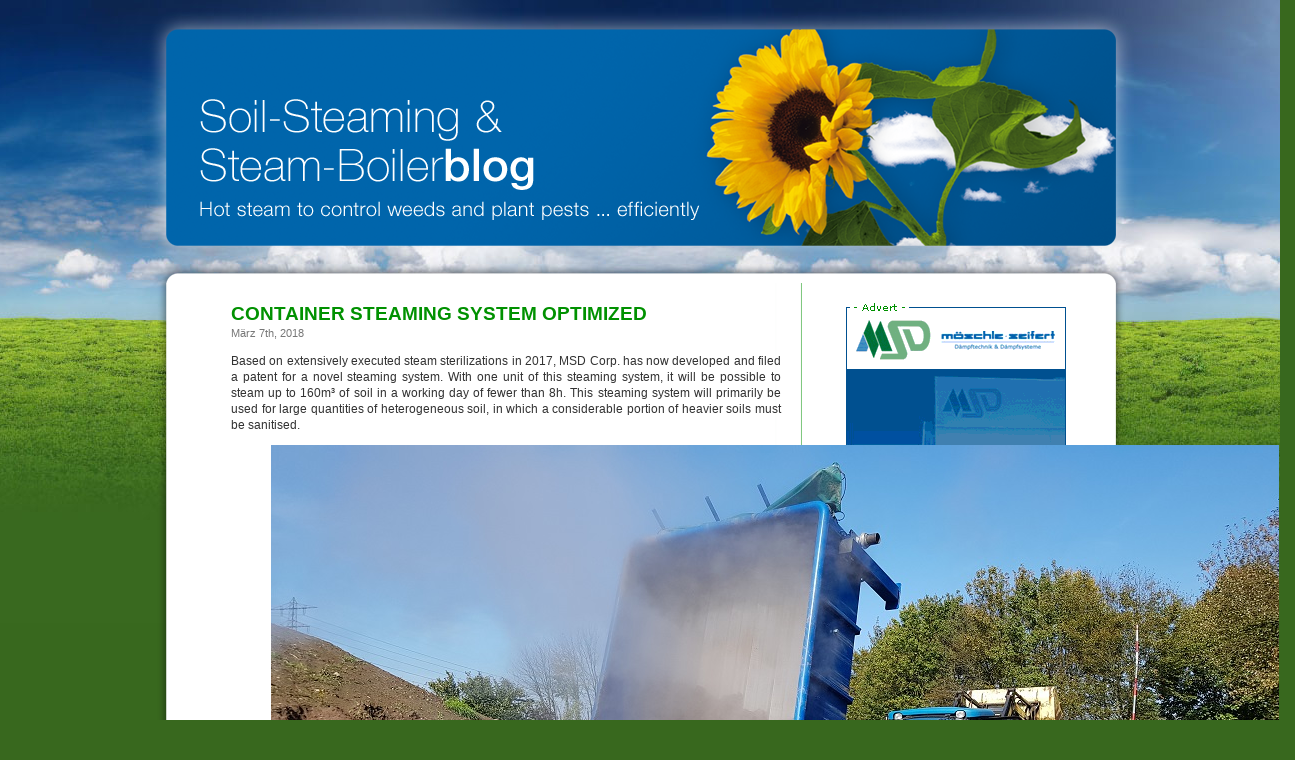

--- FILE ---
content_type: text/html; charset=UTF-8
request_url: http://soil-steaming-steam-boiler-blog.com/
body_size: 17132
content:
<!DOCTYPE html PUBLIC "-//W3C//DTD XHTML 1.0 Transitional//EN" "http://www.w3.org/TR/xhtml1/DTD/xhtml1-transitional.dtd">
<html xmlns="http://www.w3.org/1999/xhtml" lang="de">

<head profile="http://gmpg.org/xfn/11">
<meta http-equiv="Content-Type" content="text/html; charset=UTF-8" />

<title> Soil-Steaming and Steam-Boiler Blog</title>

<link rel="stylesheet" href="http://soil-steaming-steam-boiler-blog.com/wp-content/themes/msd_theme/style.css" type="text/css" media="screen" />
<link rel="pingback" href="http://soil-steaming-steam-boiler-blog.com/xmlrpc.php" />


<meta name='robots' content='max-image-preview:large' />
<link rel="alternate" type="application/rss+xml" title="Soil-Steaming and Steam-Boiler Blog &raquo; Feed" href="http://soil-steaming-steam-boiler-blog.com/feed/" />
<link rel="alternate" type="application/rss+xml" title="Soil-Steaming and Steam-Boiler Blog &raquo; Kommentar-Feed" href="http://soil-steaming-steam-boiler-blog.com/comments/feed/" />
<style id='wp-img-auto-sizes-contain-inline-css' type='text/css'>
img:is([sizes=auto i],[sizes^="auto," i]){contain-intrinsic-size:3000px 1500px}
/*# sourceURL=wp-img-auto-sizes-contain-inline-css */
</style>
<style id='wp-emoji-styles-inline-css' type='text/css'>

	img.wp-smiley, img.emoji {
		display: inline !important;
		border: none !important;
		box-shadow: none !important;
		height: 1em !important;
		width: 1em !important;
		margin: 0 0.07em !important;
		vertical-align: -0.1em !important;
		background: none !important;
		padding: 0 !important;
	}
/*# sourceURL=wp-emoji-styles-inline-css */
</style>
<style id='wp-block-library-inline-css' type='text/css'>
:root{--wp-block-synced-color:#7a00df;--wp-block-synced-color--rgb:122,0,223;--wp-bound-block-color:var(--wp-block-synced-color);--wp-editor-canvas-background:#ddd;--wp-admin-theme-color:#007cba;--wp-admin-theme-color--rgb:0,124,186;--wp-admin-theme-color-darker-10:#006ba1;--wp-admin-theme-color-darker-10--rgb:0,107,160.5;--wp-admin-theme-color-darker-20:#005a87;--wp-admin-theme-color-darker-20--rgb:0,90,135;--wp-admin-border-width-focus:2px}@media (min-resolution:192dpi){:root{--wp-admin-border-width-focus:1.5px}}.wp-element-button{cursor:pointer}:root .has-very-light-gray-background-color{background-color:#eee}:root .has-very-dark-gray-background-color{background-color:#313131}:root .has-very-light-gray-color{color:#eee}:root .has-very-dark-gray-color{color:#313131}:root .has-vivid-green-cyan-to-vivid-cyan-blue-gradient-background{background:linear-gradient(135deg,#00d084,#0693e3)}:root .has-purple-crush-gradient-background{background:linear-gradient(135deg,#34e2e4,#4721fb 50%,#ab1dfe)}:root .has-hazy-dawn-gradient-background{background:linear-gradient(135deg,#faaca8,#dad0ec)}:root .has-subdued-olive-gradient-background{background:linear-gradient(135deg,#fafae1,#67a671)}:root .has-atomic-cream-gradient-background{background:linear-gradient(135deg,#fdd79a,#004a59)}:root .has-nightshade-gradient-background{background:linear-gradient(135deg,#330968,#31cdcf)}:root .has-midnight-gradient-background{background:linear-gradient(135deg,#020381,#2874fc)}:root{--wp--preset--font-size--normal:16px;--wp--preset--font-size--huge:42px}.has-regular-font-size{font-size:1em}.has-larger-font-size{font-size:2.625em}.has-normal-font-size{font-size:var(--wp--preset--font-size--normal)}.has-huge-font-size{font-size:var(--wp--preset--font-size--huge)}.has-text-align-center{text-align:center}.has-text-align-left{text-align:left}.has-text-align-right{text-align:right}.has-fit-text{white-space:nowrap!important}#end-resizable-editor-section{display:none}.aligncenter{clear:both}.items-justified-left{justify-content:flex-start}.items-justified-center{justify-content:center}.items-justified-right{justify-content:flex-end}.items-justified-space-between{justify-content:space-between}.screen-reader-text{border:0;clip-path:inset(50%);height:1px;margin:-1px;overflow:hidden;padding:0;position:absolute;width:1px;word-wrap:normal!important}.screen-reader-text:focus{background-color:#ddd;clip-path:none;color:#444;display:block;font-size:1em;height:auto;left:5px;line-height:normal;padding:15px 23px 14px;text-decoration:none;top:5px;width:auto;z-index:100000}html :where(.has-border-color){border-style:solid}html :where([style*=border-top-color]){border-top-style:solid}html :where([style*=border-right-color]){border-right-style:solid}html :where([style*=border-bottom-color]){border-bottom-style:solid}html :where([style*=border-left-color]){border-left-style:solid}html :where([style*=border-width]){border-style:solid}html :where([style*=border-top-width]){border-top-style:solid}html :where([style*=border-right-width]){border-right-style:solid}html :where([style*=border-bottom-width]){border-bottom-style:solid}html :where([style*=border-left-width]){border-left-style:solid}html :where(img[class*=wp-image-]){height:auto;max-width:100%}:where(figure){margin:0 0 1em}html :where(.is-position-sticky){--wp-admin--admin-bar--position-offset:var(--wp-admin--admin-bar--height,0px)}@media screen and (max-width:600px){html :where(.is-position-sticky){--wp-admin--admin-bar--position-offset:0px}}

/*# sourceURL=wp-block-library-inline-css */
</style>
<style id='classic-theme-styles-inline-css' type='text/css'>
/*! This file is auto-generated */
.wp-block-button__link{color:#fff;background-color:#32373c;border-radius:9999px;box-shadow:none;text-decoration:none;padding:calc(.667em + 2px) calc(1.333em + 2px);font-size:1.125em}.wp-block-file__button{background:#32373c;color:#fff;text-decoration:none}
/*# sourceURL=/wp-includes/css/classic-themes.min.css */
</style>
<link rel="https://api.w.org/" href="http://soil-steaming-steam-boiler-blog.com/wp-json/" /><link rel="EditURI" type="application/rsd+xml" title="RSD" href="http://soil-steaming-steam-boiler-blog.com/xmlrpc.php?rsd" />
<meta name="generator" content="WordPress 6.9" />

        <script type="text/javascript">
            var jQueryMigrateHelperHasSentDowngrade = false;

			window.onerror = function( msg, url, line, col, error ) {
				// Break out early, do not processing if a downgrade reqeust was already sent.
				if ( jQueryMigrateHelperHasSentDowngrade ) {
					return true;
                }

				var xhr = new XMLHttpRequest();
				var nonce = 'ff36137cea';
				var jQueryFunctions = [
					'andSelf',
					'browser',
					'live',
					'boxModel',
					'support.boxModel',
					'size',
					'swap',
					'clean',
					'sub',
                ];
				var match_pattern = /\)\.(.+?) is not a function/;
                var erroredFunction = msg.match( match_pattern );

                // If there was no matching functions, do not try to downgrade.
                if ( null === erroredFunction || typeof erroredFunction !== 'object' || typeof erroredFunction[1] === "undefined" || -1 === jQueryFunctions.indexOf( erroredFunction[1] ) ) {
                    return true;
                }

                // Set that we've now attempted a downgrade request.
                jQueryMigrateHelperHasSentDowngrade = true;

				xhr.open( 'POST', 'http://soil-steaming-steam-boiler-blog.com/wp-admin/admin-ajax.php' );
				xhr.setRequestHeader( 'Content-Type', 'application/x-www-form-urlencoded' );
				xhr.onload = function () {
					var response,
                        reload = false;

					if ( 200 === xhr.status ) {
                        try {
                        	response = JSON.parse( xhr.response );

                        	reload = response.data.reload;
                        } catch ( e ) {
                        	reload = false;
                        }
                    }

					// Automatically reload the page if a deprecation caused an automatic downgrade, ensure visitors get the best possible experience.
					if ( reload ) {
						location.reload();
                    }
				};

				xhr.send( encodeURI( 'action=jquery-migrate-downgrade-version&_wpnonce=' + nonce ) );

				// Suppress error alerts in older browsers
				return true;
			}
        </script>

		
</head>
<body class="home blog wp-theme-msd_theme">
<script type="text/javascript">
var gaJsHost = (("https:" == document.location.protocol) ? "https://ssl." : "http://www."); document.write(unescape("%3Cscript src='" + gaJsHost + "google-analytics.com/ga.js' type='text/javascript'%3E%3C/script%3E"));
</script>
<script type="text/javascript">
try {
var pageTracker = _gat._getTracker("UA-11509223-1");
pageTracker._trackPageview();
} catch(err) {}</script>
<div id="page">


<a href="http://www.soil-steaming-steam-boiler-blog.com/"><h1 id="header" role="banner" style="cursor:pointer;">
Soil-Steaming and Steam-Boiler Blog</h1></a>
<div id="content_wrapper_top">
</div>
<div id="content_wrapper">
<hr />

	<div id="content" class="narrowcolumn" role="main">

	
		
			<div class="post-7 post type-post status-publish format-standard hentry category-uncategorized" id="post-7">
				<h2><a href="http://soil-steaming-steam-boiler-blog.com/2018/03/container-steaming-system-optimized/" rel="bookmark" title="Permanent Link to CONTAINER STEAMING SYSTEM OPTIMIZED">CONTAINER STEAMING SYSTEM OPTIMIZED</a></h2>
				<small>März 7th, 2018 <!-- by MSD --></small>

				<div class="entry">
					
<p>Based on extensively executed steam sterilizations in 2017, MSD Corp. has now developed and filed a patent for a novel steaming system. With one unit of this steaming system, it will be possible to steam up to 160m³ of soil in a working day of fewer than 8h. This steaming system will primarily be used for large quantities of heterogeneous soil, in which a considerable portion of heavier soils must be sanitised.</p>



<figure class="wp-block-image"><img fetchpriority="high" decoding="async" width="1008" height="567" src="http://soil-steaming-steam-boiler-blog.com/wp-content/uploads/2019/10/Tipped_Steaming_Container.jpg" alt="Tipped Steaming Container" class="wp-image-9" srcset="http://soil-steaming-steam-boiler-blog.com/wp-content/uploads/2019/10/Tipped_Steaming_Container.jpg 1008w, http://soil-steaming-steam-boiler-blog.com/wp-content/uploads/2019/10/Tipped_Steaming_Container-300x169.jpg 300w, http://soil-steaming-steam-boiler-blog.com/wp-content/uploads/2019/10/Tipped_Steaming_Container-768x432.jpg 768w" sizes="(max-width: 1008px) 100vw, 1008px" /><figcaption>Tipped Steaming Container</figcaption></figure>



<p>Once again. MSD AG had to optimize many components of the system. Thus, we achieved our aim of making the container self-cleaning and hence creating minimal costs for maintaining the needed steaming quality even across numerous steaming sessions.</p>



<p>Apart from the material, we worked on the methodology, which, despite the relatively high throughputs, guarantees that all harmful plant material present in the soil to be steamed is completely killed off. Above all, absorption volume in relation to steam exposure time and quantity play an important role here. A patent has been filed for the new method. More information can be requested directly from MSD: www.msd-ag.de</p>
				</div>

				<p class="postmetadata"> Posted in <a href="http://soil-steaming-steam-boiler-blog.com/category/uncategorized/" rel="category tag">Uncategorized</a> |   <span>Comments Closed</span></p>
			</div>

		
			<div class="post-11 post type-post status-publish format-standard hentry category-uncategorized" id="post-11">
				<h2><a href="http://soil-steaming-steam-boiler-blog.com/2018/02/strawberry-steaming-technology-ripened-further/" rel="bookmark" title="Permanent Link to STRAWBERRY STEAMING TECHNOLOGY RIPENED FURTHER">STRAWBERRY STEAMING TECHNOLOGY RIPENED FURTHER</a></h2>
				<small>Februar 21st, 2018 <!-- by MSD --></small>

				<div class="entry">
					
<p>With the declared aim of getting a fully developed steaming solution for strawberry cultures on mounds (hills/ridges) ready for market this year, further technical solutions were successfully tested till February 2018 together with the Agricultural Department of the Office of the District Administrator, Karlsruhe (Landwirtschaftsamt des Landratsamts Karlsruhe). Making steaming the last mound (hill/ridge) preparation step before planting would be helpful for many strawberry cultivation firms. It has now been satisfactorily proven that this functions. Thanks to special cover technology, standard film that was laid on the finished ridge remains intact even after steaming. It was also proven that injecting superheated steam exclusively through the planting openings leads to heat penetrating the ridge well enough to achieve the positive effects especially regarding disease control.</p>



<figure class="wp-block-image"><img decoding="async" width="1008" height="756" src="http://soil-steaming-steam-boiler-blog.com/wp-content/uploads/2019/10/erdbeeren_dampftemperatur_blog_I.jpg" alt="Temperature flow in the mound shows that two injections points in a row are sufficient for steaming" class="wp-image-12" srcset="http://soil-steaming-steam-boiler-blog.com/wp-content/uploads/2019/10/erdbeeren_dampftemperatur_blog_I.jpg 1008w, http://soil-steaming-steam-boiler-blog.com/wp-content/uploads/2019/10/erdbeeren_dampftemperatur_blog_I-300x225.jpg 300w, http://soil-steaming-steam-boiler-blog.com/wp-content/uploads/2019/10/erdbeeren_dampftemperatur_blog_I-768x576.jpg 768w" sizes="(max-width: 1008px) 100vw, 1008px" /><figcaption>Temperature flow in the mound shows that two injections points in a row are sufficient for steaming</figcaption></figure>



<p>The final experiment took place in Durbach in the Baden region. There, ridges were raised for the experiment using heterogeneous soil. The breadth of the ridge was 75 cm at the top and 90 cm at the base. The ridge was shaped 30 cm high. The steamer cups used were organised on a 30&#215;30 cm planting grid. The steaming spikes or spines were arranged in a lattice. The ridge was covered using a standard film. The steamings took place on a double-row ridge of 3 rm hood length.</p>



<p>An MS 200 steam boiler made by MSD Corp., Durbach was used to generate the steam with a maximum steam output of 250 kg/h at a working pressure of 0.5 bar and a steam emission temperature of 200°C.</p>



<figure class="wp-block-image"><img decoding="async" width="1008" height="756" src="http://soil-steaming-steam-boiler-blog.com/wp-content/uploads/2019/10/erdbeeren_dampftemperatur_blog_II.jpg" alt="Steaming hood with pikes weighed down on film-covered experimental ridge" class="wp-image-13" srcset="http://soil-steaming-steam-boiler-blog.com/wp-content/uploads/2019/10/erdbeeren_dampftemperatur_blog_II.jpg 1008w, http://soil-steaming-steam-boiler-blog.com/wp-content/uploads/2019/10/erdbeeren_dampftemperatur_blog_II-300x225.jpg 300w, http://soil-steaming-steam-boiler-blog.com/wp-content/uploads/2019/10/erdbeeren_dampftemperatur_blog_II-768x576.jpg 768w" sizes="(max-width: 1008px) 100vw, 1008px" /><figcaption>Steaming hood with pikes weighed down on film-covered experimental mound (hill/ridge)</figcaption></figure>



<p>In summary, the experimental arrangement was suited to the main questions raised. The spikes did not damage the film. No heat adhesion was observed – the same applies to contact points of the film with the steamer cup. In spite of observable hindrances like patches of too-wet soil, sufficient heat flow could be observed in the raised ridge. As expected, the highest temperatures of over 90°C were observed in the immediate surrounding of the steaming spike’s injection spot. Temperatures of at least ~75°C could still be measured on the ridge’s exterior. These temperatures are definitely sufficient to eliminate soil nematodes, soil-borne fungi, and weeds. It is assumed that soil fatigue could probably also be eliminated. Further experiments should confirm this assumption.</p>



<p>The official test report can be requested from Mr. Arno Fried at the Chamber of Agriculture, Office of the District Administrator, Karlsruhe (Landwirtschaftskammer des Landratsamts Karlsruhe).</p>
				</div>

				<p class="postmetadata"> Posted in <a href="http://soil-steaming-steam-boiler-blog.com/category/uncategorized/" rel="category tag">Uncategorized</a> |   <span>Comments Closed</span></p>
			</div>

		
			<div class="post-15 post type-post status-publish format-standard hentry category-uncategorized" id="post-15">
				<h2><a href="http://soil-steaming-steam-boiler-blog.com/2017/09/efficient-steaming-system-for-strawberry-cultivation-in-bank-rows-developed/" rel="bookmark" title="Permanent Link to EFFICIENT STEAMING SYSTEM FOR STRAWBERRY CULTIVATION IN BANK-ROWS DEVELOPED">EFFICIENT STEAMING SYSTEM FOR STRAWBERRY CULTIVATION IN BANK-ROWS DEVELOPED</a></h2>
				<small>September 20th, 2017 <!-- by MSD --></small>

				<div class="entry">
					
<p>A new steaming system by the company MSD Corp. (Möschle-Seifert-Dämpftechnik) saved over 50% of energy in heating oil savings on the 11th of September, 2017, near Bruchsal, Germany. The big advantage lies in stripe-steaming with spike-covers. This way, only the planting area that is relevant for cultivation is treated with superheated steam. Using the spike-covers, a steam depth penetration of a little more than 30cm in the dam-base was achieved.</p>



<p>The system is designed as a semi-automatic solution. The spike-covers for sandwich-steaming are mounted to a hydraulic, lift- and lowerable carrier vehicle, which also has the steam generator installed. The result is a compact steaming unit, that can process three bank-rows at the same time, 30-40cm deep. The steaming time is dependent on the efficiency of the steam generator as well as the size of the covers and the desired steaming depth.</p>



<figure class="wp-block-image"><img loading="lazy" decoding="async" width="1008" height="756" src="http://soil-steaming-steam-boiler-blog.com/wp-content/uploads/2019/10/erdbeeren_1.jpg" alt="Semi-automatic steaming system for bank-crops in particular. STRAWBERRIES" class="wp-image-16" srcset="http://soil-steaming-steam-boiler-blog.com/wp-content/uploads/2019/10/erdbeeren_1.jpg 1008w, http://soil-steaming-steam-boiler-blog.com/wp-content/uploads/2019/10/erdbeeren_1-300x225.jpg 300w, http://soil-steaming-steam-boiler-blog.com/wp-content/uploads/2019/10/erdbeeren_1-768x576.jpg 768w" sizes="auto, (max-width: 1008px) 100vw, 1008px" /><figcaption>Semi-automatic steaming system for bank-crops in particular. STRAWBERRIES</figcaption></figure>



<p>Video available on Youtube:&nbsp;<a href="https://youtu.be/huE-L2H-FhY" target="_blank" rel="noreferrer noopener">https://youtu.be/huE-L2H-FhY</a></p>



<p>In any case, this solution facilitates highly efficient energy consumption. With a steam consumption of under 40kg of steam per cubic meter of earth during testing, this sandwich-steaming system with spike-covers can minimize heating oil consumption, converted to square meters, under 0,4 liters by square meter at a steam depth of a little more than 30 cm.</p>



<figure class="wp-block-image"><img loading="lazy" decoding="async" width="1008" height="756" src="http://soil-steaming-steam-boiler-blog.com/wp-content/uploads/2019/10/erdbeeren_2.jpg" alt="Three bank-rows are sanitized using the sandwich-steaming-process with spike covers at the same time using superheated steam" class="wp-image-17" srcset="http://soil-steaming-steam-boiler-blog.com/wp-content/uploads/2019/10/erdbeeren_2.jpg 1008w, http://soil-steaming-steam-boiler-blog.com/wp-content/uploads/2019/10/erdbeeren_2-300x225.jpg 300w, http://soil-steaming-steam-boiler-blog.com/wp-content/uploads/2019/10/erdbeeren_2-768x576.jpg 768w" sizes="auto, (max-width: 1008px) 100vw, 1008px" /><figcaption>Three bank-rows are sanitized using the sandwich-steaming-process with spike covers at the same time using superheated steam</figcaption></figure>



<p>After steaming, the rows can be planted on the next day. The district administration of Karlsruhe will observe and monitor the growth and gain of the strawberry culture over the next three years. Results as good as from last years steaming tests are expected. We already reported on this: Click here for the article &#8211; An interview about the positive effects of superheated steam with strawberry cultures is found here.</p>
				</div>

				<p class="postmetadata"> Posted in <a href="http://soil-steaming-steam-boiler-blog.com/category/uncategorized/" rel="category tag">Uncategorized</a> |   <span>Comments Closed</span></p>
			</div>

		
			<div class="post-19 post type-post status-publish format-standard hentry category-uncategorized" id="post-19">
				<h2><a href="http://soil-steaming-steam-boiler-blog.com/2017/07/new-surface-steam-procedure-in-testing/" rel="bookmark" title="Permanent Link to NEW SURFACE STEAM PROCEDURE IN TESTING">NEW SURFACE STEAM PROCEDURE IN TESTING</a></h2>
				<small>Juli 3rd, 2017 <!-- by MSD --></small>

				<div class="entry">
					
<p>Especially for the requirements of the strawberry industry, with the partner companies MSD Corp., the Marten Barel Consultancy BV of the Netherlands, in cooperation with the Norwegian engineering office, an additional steaming system was birthed.</p>



<p>The new steaming system runs continuously. Using injectors, the steam is introduced at a depth of 10 to 30cm. At the same time air is siphoned out of the ground to achieve a quick penetration with the steam.</p>



<figure class="wp-block-image"><img loading="lazy" decoding="async" width="1024" height="768" src="http://soil-steaming-steam-boiler-blog.com/wp-content/uploads/2019/10/osterloh1-1024x768.jpg" alt="New steam engine with extraction system and boiler S 2000 by the company MSD" class="wp-image-20" srcset="http://soil-steaming-steam-boiler-blog.com/wp-content/uploads/2019/10/osterloh1-1024x768.jpg 1024w, http://soil-steaming-steam-boiler-blog.com/wp-content/uploads/2019/10/osterloh1-300x225.jpg 300w, http://soil-steaming-steam-boiler-blog.com/wp-content/uploads/2019/10/osterloh1-768x576.jpg 768w, http://soil-steaming-steam-boiler-blog.com/wp-content/uploads/2019/10/osterloh1.jpg 1280w" sizes="auto, (max-width: 1024px) 100vw, 1024px" /><figcaption>New steam engine with extraction system and boiler S 2000 by the company MSD</figcaption></figure>



<p>The test run took place at the strawberry farm Osterloh, between Bremen and Osnabrück, in the middle of June. Here, superheated steam using the steam boiler type S 2000 by MSD was generated and used. The new steaming system comes very close to the energy efficiency and speed of cover-steaming. Heating-oil consumption per square meter at a steam depth of 10cm is approximately 0,35liters. It is remarkable that the fuel-consumption per additional 10cm of depth is linear and doesn&#8217;t increase, according to first evaluations. At a steam depth of 10cm the machine has an area output of approximately 430 square meters.</p>



<figure class="wp-block-image"><img loading="lazy" decoding="async" width="1024" height="576" src="http://soil-steaming-steam-boiler-blog.com/wp-content/uploads/2019/10/osterloh2-1024x576.jpg" alt="Using a trailing tow-foil the temperature in the ground is kept high for as long as possible." class="wp-image-21" srcset="http://soil-steaming-steam-boiler-blog.com/wp-content/uploads/2019/10/osterloh2-1024x576.jpg 1024w, http://soil-steaming-steam-boiler-blog.com/wp-content/uploads/2019/10/osterloh2-300x169.jpg 300w, http://soil-steaming-steam-boiler-blog.com/wp-content/uploads/2019/10/osterloh2-768x432.jpg 768w, http://soil-steaming-steam-boiler-blog.com/wp-content/uploads/2019/10/osterloh2.jpg 1280w" sizes="auto, (max-width: 1024px) 100vw, 1024px" /><figcaption>Using a trailing tow-foil the temperature in the ground is kept high for as long as possible.</figcaption></figure>



<p>At the Interspa Praxis in September an optimized version of the steaming device is expected to be presented. Additionally, the audience will have the possibility to inspect steaming results, in particular the effect on plant growth and gain of steamed areas.</p>
				</div>

				<p class="postmetadata"> Posted in <a href="http://soil-steaming-steam-boiler-blog.com/category/uncategorized/" rel="category tag">Uncategorized</a> |   <span>Comments Closed</span></p>
			</div>

		
			<div class="post-23 post type-post status-publish format-standard hentry category-uncategorized" id="post-23">
				<h2><a href="http://soil-steaming-steam-boiler-blog.com/2017/05/msd-optimizes-container-steaming-process-for-sanitation-of-large-quantities-of-earth/" rel="bookmark" title="Permanent Link to MSD OPTIMIZES CONTAINER STEAMING PROCESS FOR SANITATION OF LARGE QUANTITIES OF EARTH">MSD OPTIMIZES CONTAINER STEAMING PROCESS FOR SANITATION OF LARGE QUANTITIES OF EARTH</a></h2>
				<small>Mai 14th, 2017 <!-- by MSD --></small>

				<div class="entry">
					
<p>Together with the regional council of Freiburg the MSD Corp. tested a number of procedures for the steaming of large amounts of Japanese Knotweed contaminated earth at various locations near the Upper Rhine.</p>



<p>The goal of the development is a procedure that, in the shortest possible timespan, with the lowest possible personnel costs, can sanitize large amounts of earth from the introduced neophyte completely. The total costs should be significantly lower than 30 Euro/m³. For this, the appropriate heavy technology was used.</p>



<figure class="wp-block-image"><img loading="lazy" decoding="async" width="300" height="168" src="http://soil-steaming-steam-boiler-blog.com/wp-content/uploads/2019/10/knoeterich1.jpg" alt="Steaming with superheated steam in specially equipped tipping trailers" class="wp-image-24"/><figcaption>Steaming with superheated steam in specially equipped tipping trailers</figcaption></figure>



<p>In this context, in the first step specially equipped tipping trailers are filled and alternatingly steamed using the low pressure steam boiler Type S 2000 of the company MSD (Möschle-Seifert-Dämpftechnik). The steaming procedure was done with an additionally fitted vacuuming-extraction system so that the steam can penetrate the contaminated ground more easily.</p>



<p>The second step used roll-off containers instead of tipping trailers, which were fitted with the appropriate steam distribution systems. In these, special sliding floors were used as well as the vacuuming-system. The hygienization goal was always reached. The soil was free of Japanese Knotweed after the steaming process.</p>



<figure class="wp-block-image"><img loading="lazy" decoding="async" width="816" height="459" src="http://soil-steaming-steam-boiler-blog.com/wp-content/uploads/2019/10/knoeterich2.jpg" alt="Specialized roll-off containers with steam boiler S 2000 by MSD" class="wp-image-25" srcset="http://soil-steaming-steam-boiler-blog.com/wp-content/uploads/2019/10/knoeterich2.jpg 816w, http://soil-steaming-steam-boiler-blog.com/wp-content/uploads/2019/10/knoeterich2-300x169.jpg 300w, http://soil-steaming-steam-boiler-blog.com/wp-content/uploads/2019/10/knoeterich2-768x432.jpg 768w" sizes="auto, (max-width: 816px) 100vw, 816px" /><figcaption>Specialized roll-off containers with steam boiler S 2000 by MSD</figcaption></figure>



<p>On basis of&nbsp; this way gained experiences a final, further optimized steaming system will emerge in summer, surpassing the target of 20m³ per hour per 2 tons of used steam at minimal personnel costs. On this basis, in a period of 6 months up to 10.0000m³ of Japanese Knotweed contaminated soil will be sanitized.</p>
				</div>

				<p class="postmetadata"> Posted in <a href="http://soil-steaming-steam-boiler-blog.com/category/uncategorized/" rel="category tag">Uncategorized</a> |   <span>Comments Closed</span></p>
			</div>

		
			<div class="post-28 post type-post status-publish format-standard hentry category-uncategorized" id="post-28">
				<h2><a href="http://soil-steaming-steam-boiler-blog.com/2017/03/new-steaming-technology-is-successfully-tested-for-substrates/" rel="bookmark" title="Permanent Link to New Steaming Technology is Successfully Tested for Substrates">New Steaming Technology is Successfully Tested for Substrates</a></h2>
				<small>März 14th, 2017 <!-- by MSD --></small>

				<div class="entry">
					
<p>At the beginning of March the new substrate steaming technology was tested at a flower farm located near the German-Dutch border. A special challenge of this task was to avoid shifting of very light pumice-like clay substrate in special trays for planting flowers. Moreover, irrigation hoses installed on the bottoms of the planting trays shall not directly be exposed to temperatures exceeding 110°C.</p>



<figure class="wp-block-image"><img loading="lazy" decoding="async" width="900" height="574" src="http://soil-steaming-steam-boiler-blog.com/wp-content/uploads/2019/10/wubben1.jpg" alt="Laying the steam hose and covering with a steaming sheet." class="wp-image-29" srcset="http://soil-steaming-steam-boiler-blog.com/wp-content/uploads/2019/10/wubben1.jpg 900w, http://soil-steaming-steam-boiler-blog.com/wp-content/uploads/2019/10/wubben1-300x191.jpg 300w, http://soil-steaming-steam-boiler-blog.com/wp-content/uploads/2019/10/wubben1-768x490.jpg 768w" sizes="auto, (max-width: 900px) 100vw, 900px" /><figcaption>Laying the steam hose and covering with a steaming sheet.</figcaption></figure>



<p>This solution was developed and put into a trial operation by a service team of Marten Barel Consultancy B.V., a well-known consulting company for hot steam applications.</p>



<p>The flower farm, which has successfully tested the new technology, specializes in high quality crops, especially amaryllis.</p>



<p>After the culture is harvested and all plants are pulled out from the substrate, a special steam hose is laid on the substrate along the longitudinal axis of the plant tray. The steam hose is extremely steam-permeable and, thereby, uniformly gives off the stream along the entire plant tray. The plant tray and the hose laid in the middle of it are covered with a heat-resistant steam foil whose edges are weighted with appropriate weighting hoses.</p>



<figure class="wp-block-image"><img loading="lazy" decoding="async" width="583" height="393" src="http://soil-steaming-steam-boiler-blog.com/wp-content/uploads/2019/10/wubben2.jpg" alt="Steaming of a planting tray with a blown steaming sheet weighted on its edges" class="wp-image-30" srcset="http://soil-steaming-steam-boiler-blog.com/wp-content/uploads/2019/10/wubben2.jpg 583w, http://soil-steaming-steam-boiler-blog.com/wp-content/uploads/2019/10/wubben2-300x202.jpg 300w" sizes="auto, (max-width: 583px) 100vw, 583px" /><figcaption>Steaming of a planting tray with a blown steaming sheet weighted on its edges</figcaption></figure>



<p>As soon as the steam boiler is connected and started, the substrate starts to be gently steamed.&nbsp; Since the steam is slowly guided through the clay substrate and condensed in it, the irrigation hoses installed at the bottom of the plant tray are not exposed to excessive heat. The steaming time is very short. In already 30 minutes you can sanitise a plant tray of up to 50m length when only using&nbsp; ~30-40kg steam per cubic metre. As the substrate shall not be moved or shifted, additional labour cost is minimal.</p>
				</div>

				<p class="postmetadata"> Posted in <a href="http://soil-steaming-steam-boiler-blog.com/category/uncategorized/" rel="category tag">Uncategorized</a> |   <span>Comments Closed</span></p>
			</div>

		
			<div class="post-32 post type-post status-publish format-standard hentry category-uncategorized" id="post-32">
				<h2><a href="http://soil-steaming-steam-boiler-blog.com/2017/02/new-semi-automatic-steaming-machine-in-operation/" rel="bookmark" title="Permanent Link to NEW  SEMI-AUTOMATIC STEAMING MACHINE IN OPERATION">NEW  SEMI-AUTOMATIC STEAMING MACHINE IN OPERATION</a></h2>
				<small>Februar 20th, 2017 <!-- by MSD --></small>

				<div class="entry">
					
<p>On the 15<sup>th</sup>&nbsp;of February 2017 a large seed breeding business focused on oilseed rape crops put the new semi-automatic steaming machine from MSD AG into operation.</p>



<p>The complete tractor-towed system has a steaming capacity of 800kg per hour. A special feature of its design is a large boom hood of more than 7 m length and a total area of approx. 18 sq. m. The system allows treatment of 180 &#8211; 200 sq. m soil surface per hour.</p>



<figure class="wp-block-image"><img loading="lazy" decoding="async" width="1024" height="678" src="http://soil-steaming-steam-boiler-blog.com/wp-content/uploads/2019/10/da02_-1024x678.jpg" alt="Semi-automatic steaming machine MSDA-800 towed by a tractor" class="wp-image-33" srcset="http://soil-steaming-steam-boiler-blog.com/wp-content/uploads/2019/10/da02_-1024x678.jpg 1024w, http://soil-steaming-steam-boiler-blog.com/wp-content/uploads/2019/10/da02_-300x199.jpg 300w, http://soil-steaming-steam-boiler-blog.com/wp-content/uploads/2019/10/da02_-768x508.jpg 768w" sizes="auto, (max-width: 1024px) 100vw, 1024px" /><figcaption>Semi-automatic steaming machine MSDA-800 towed by a tractor</figcaption></figure>



<p>Video available on Youtube:&nbsp;<a href="https://www.youtube.com/watch?v=uKMkzokNgF8" target="_blank" rel="noreferrer noopener">https://www.youtube.com/watch?v=uKMkzokNgF8</a></p>



<p>With this steaming system, propagation areas can be kept clean, in particular from the seeds of previous breeding strains, without using chemicals.&nbsp; In this way, several hectares will be annually prepared for breeding of new seed varieties.</p>



<figure class="wp-block-image"><img loading="lazy" decoding="async" width="1024" height="678" src="http://soil-steaming-steam-boiler-blog.com/wp-content/uploads/2019/10/da02_2-1024x678.jpg" alt="Semi-automatic steaming machine with a 7m long boom steaming hood" class="wp-image-34" srcset="http://soil-steaming-steam-boiler-blog.com/wp-content/uploads/2019/10/da02_2-1024x678.jpg 1024w, http://soil-steaming-steam-boiler-blog.com/wp-content/uploads/2019/10/da02_2-300x199.jpg 300w, http://soil-steaming-steam-boiler-blog.com/wp-content/uploads/2019/10/da02_2-768x508.jpg 768w" sizes="auto, (max-width: 1024px) 100vw, 1024px" /><figcaption>Semi-automatic steaming machine with a 7m long boom steaming hood</figcaption></figure>



<p>The system was directly commissioned by its manufacturer MSD Corp. in a day. From the very first day, the system was effectively operated. Its design is largely autonomous. In arranged tanks, fuel oil level supply is enough for a full day of operation. The water is continuously supplied through a hose pipe. During the operation, the minimum water pressure is maintained by an installed pump system. The semi-automatic machine also has its own water treatment unit to ensure optimal water hardness.</p>
				</div>

				<p class="postmetadata"> Posted in <a href="http://soil-steaming-steam-boiler-blog.com/category/uncategorized/" rel="category tag">Uncategorized</a> |   <span>Comments Closed</span></p>
			</div>

		
			<div class="post-36 post type-post status-publish format-standard hentry category-uncategorized" id="post-36">
				<h2><a href="http://soil-steaming-steam-boiler-blog.com/2017/02/sandwich-type-damping-conquers-new-zealand/" rel="bookmark" title="Permanent Link to SANDWICH-TYPE DAMPING CONQUERS NEW ZEALAND">SANDWICH-TYPE DAMPING CONQUERS NEW ZEALAND</a></h2>
				<small>Februar 3rd, 2017 <!-- by MSD --></small>

				<div class="entry">
					
<p>A leading herb farm near Cambridge ordered a sandwich-type steam system from MSD Corp.  and started it at the beginning of February. The system is equipped with a large steam boiler of type S 1350. So more than 42 sq. m are covered  with up to four steam hoods. All steam hoods are equipped with special hollow pins that make it possible to reach a steaming depth of up to 25 cm below the steam hoods in max. 8 minutes.</p>



<figure class="wp-block-image"><img loading="lazy" decoding="async" width="1024" height="576" src="http://soil-steaming-steam-boiler-blog.com/wp-content/uploads/2019/10/neuseeland1-1024x576.jpg" alt="Spiked steaming hoods in a tunnel" class="wp-image-37" srcset="http://soil-steaming-steam-boiler-blog.com/wp-content/uploads/2019/10/neuseeland1-1024x576.jpg 1024w, http://soil-steaming-steam-boiler-blog.com/wp-content/uploads/2019/10/neuseeland1-300x169.jpg 300w, http://soil-steaming-steam-boiler-blog.com/wp-content/uploads/2019/10/neuseeland1-768x432.jpg 768w, http://soil-steaming-steam-boiler-blog.com/wp-content/uploads/2019/10/neuseeland1.jpg 1599w" sizes="auto, (max-width: 1024px) 100vw, 1024px" /><figcaption>Spiked steaming hoods in a tunnel</figcaption></figure>



<p>The steam hoods are raised and lowered by a hydraulic system. A special winch pulls the raised steaming hoods over &nbsp;the surface. Using this system, the farm can sanitise280 sq. m per hour and completely liberate the treated surface it from weeds, weed seeds, pests,&nbsp; soil diseases and fatigue.</p>



<figure class="wp-block-image"><img loading="lazy" decoding="async" width="1024" height="576" src="http://soil-steaming-steam-boiler-blog.com/wp-content/uploads/2019/10/neuseeland2-1024x576.jpg" alt="hollow pins under the steam hood with a length of up to 20cm" class="wp-image-38" srcset="http://soil-steaming-steam-boiler-blog.com/wp-content/uploads/2019/10/neuseeland2-1024x576.jpg 1024w, http://soil-steaming-steam-boiler-blog.com/wp-content/uploads/2019/10/neuseeland2-300x169.jpg 300w, http://soil-steaming-steam-boiler-blog.com/wp-content/uploads/2019/10/neuseeland2-768x432.jpg 768w, http://soil-steaming-steam-boiler-blog.com/wp-content/uploads/2019/10/neuseeland2.jpg 1599w" sizes="auto, (max-width: 1024px) 100vw, 1024px" /><figcaption>hollow pins under the steam hood with a length of up to 20cm</figcaption></figure>



<p>In sandwich-type steaming, soil preparation is still a key factor of success for good steaming results. The surface must not be too moist. It shall be well loosened to the desired depth of steaming effect, at least.</p>



<p>For more information on sandwich-type steaming, please visit:<br><a href="http://www.moeschle.de/en/sandwich-type-steaming#" target="_blank" rel="noreferrer noopener">http://www.moeschle.de/en/sandwich-type-steaming#</a></p>
				</div>

				<p class="postmetadata"> Posted in <a href="http://soil-steaming-steam-boiler-blog.com/category/uncategorized/" rel="category tag">Uncategorized</a> |   <span>Comments Closed</span></p>
			</div>

		
			<div class="post-40 post type-post status-publish format-standard hentry category-uncategorized" id="post-40">
				<h2><a href="http://soil-steaming-steam-boiler-blog.com/2016/10/the-switch-from-sheet-steaming-to-steaming-hood-saves-50-heating-oil/" rel="bookmark" title="Permanent Link to THE SWITCH FROM SHEET STEAMING TO STEAMING HOOD SAVES 50% HEATING OIL">THE SWITCH FROM SHEET STEAMING TO STEAMING HOOD SAVES 50% HEATING OIL</a></h2>
				<small>Oktober 11th, 2016 <!-- by MSD --></small>

				<div class="entry">
					
<p>Yet another German horticultural business has recently made the switch from sheet steaming to sandwich-type steaming using a steaming hood, and the results are impressive.</p>



<p>The business – which is based near Stuttgart in the Federal state of Baden-Württemberg – had been operating successfully for more than 10 years using sheet steaming, and wanted to take a step forwards towards greater energy efficiency.</p>



<figure class="wp-block-image"><img loading="lazy" decoding="async" width="1024" height="576" src="http://soil-steaming-steam-boiler-blog.com/wp-content/uploads/2019/10/eckstein1-1024x576.jpg" alt="Raised steaming hood with pikes for sandwich-type steaming" class="wp-image-41" srcset="http://soil-steaming-steam-boiler-blog.com/wp-content/uploads/2019/10/eckstein1-1024x576.jpg 1024w, http://soil-steaming-steam-boiler-blog.com/wp-content/uploads/2019/10/eckstein1-300x169.jpg 300w, http://soil-steaming-steam-boiler-blog.com/wp-content/uploads/2019/10/eckstein1-768x432.jpg 768w, http://soil-steaming-steam-boiler-blog.com/wp-content/uploads/2019/10/eckstein1.jpg 1392w" sizes="auto, (max-width: 1024px) 100vw, 1024px" /><figcaption>Raised steaming hood with pikes for sandwich-type steaming</figcaption></figure>



<p>Under the guidance of MSD Corp. the business took the step and, instead of procuring a new sheet, it opted for two steaming hoods used in sandwich-type steaming. Instead of guiding the steam under a sheet which is weighted at the edges, the sandwich-type steaming method utilises a special steaming hood equipped with spikes, which drive the steam into the soil to a depth of up to 25cm. The business made the decision to initially operate the hood manually. This involves a single operator lifting and lowering the hood using a lever construction, and moving it while positioned on wide rollers.</p>



<figure class="wp-block-image"><img loading="lazy" decoding="async" width="1024" height="576" src="http://soil-steaming-steam-boiler-blog.com/wp-content/uploads/2019/10/Eckstein2-1024x576.jpg" alt="Manually moveable steaming hood with masking foil" class="wp-image-42" srcset="http://soil-steaming-steam-boiler-blog.com/wp-content/uploads/2019/10/Eckstein2-1024x576.jpg 1024w, http://soil-steaming-steam-boiler-blog.com/wp-content/uploads/2019/10/Eckstein2-300x169.jpg 300w, http://soil-steaming-steam-boiler-blog.com/wp-content/uploads/2019/10/Eckstein2-768x432.jpg 768w, http://soil-steaming-steam-boiler-blog.com/wp-content/uploads/2019/10/Eckstein2.jpg 1392w" sizes="auto, (max-width: 1024px) 100vw, 1024px" /><figcaption>Manually moveable steaming hood with masking foil</figcaption></figure>



<p>The result was worth it. The savings generated in comparison to sheet steaming were close to 50%. Instead of almost 6,000kg of steam, the horticultural business only requires just over 3,000kg of steam per greenhouse with a surface area of 260m² and a steaming depth of approx. 25cm, for a target temperature of more than 80°C. This equates to a very cost-effective steam requirement of approx. 12 kg per m². Consequently, energy costs when measured in today’s price for heating oil are below EUR 0.5 per m².</p>
				</div>

				<p class="postmetadata"> Posted in <a href="http://soil-steaming-steam-boiler-blog.com/category/uncategorized/" rel="category tag">Uncategorized</a> |   <span>Comments Closed</span></p>
			</div>

		
			<div class="post-44 post type-post status-publish format-standard hentry category-uncategorized" id="post-44">
				<h2><a href="http://soil-steaming-steam-boiler-blog.com/2016/08/new-semi-automatic-steaming-system-in-operation-with-the-largest-organic-producer-of-salad-leaves/" rel="bookmark" title="Permanent Link to NEW SEMI-AUTOMATIC STEAMING SYSTEM IN OPERATION WITH THE LARGEST ORGANIC PRODUCER OF SALAD LEAVES">NEW SEMI-AUTOMATIC STEAMING SYSTEM IN OPERATION WITH THE LARGEST ORGANIC PRODUCER OF SALAD LEAVES</a></h2>
				<small>August 19th, 2016 <!-- by MSD --></small>

				<div class="entry">
					
<p>As a cheaper alternative to the fully automatic steaming machine, which is now in operation as the latest model MSDZ-1 as of July this year, the leading steam specialist MSD Corp. has now also developed a semi-automatic machine and has delivered it on 18.08.2016 near Frankfurt.</p>



<figure class="wp-block-image"><img loading="lazy" decoding="async" width="812" height="483" src="http://soil-steaming-steam-boiler-blog.com/wp-content/uploads/2019/10/Halbautomat_2.jpg" alt="Semi-automatic steaming machine MDS 600 from MSD GmbH, Durbach" class="wp-image-45" srcset="http://soil-steaming-steam-boiler-blog.com/wp-content/uploads/2019/10/Halbautomat_2.jpg 812w, http://soil-steaming-steam-boiler-blog.com/wp-content/uploads/2019/10/Halbautomat_2-300x178.jpg 300w, http://soil-steaming-steam-boiler-blog.com/wp-content/uploads/2019/10/Halbautomat_2-768x457.jpg 768w" sizes="auto, (max-width: 812px) 100vw, 812px" /><figcaption>Semi-automatic steaming machine MDS 600 from MSD Corp., Durbach</figcaption></figure>



<p>In contrast to the fully automatic machine, which operates in self-propulsion over the field without a driver, the semi-automatic, with the complete assembly including the appropriate high-performance steam boiler, is drawn over the beds by a towing vehicle. The system operates, however, in a similarly automatic way. In the current version of the machine, three beds can be steamed simultaneously with one hood. The three hoods are lifted and lowered hydraulically.</p>



<figure class="wp-block-image"><img loading="lazy" decoding="async" width="782" height="500" src="http://soil-steaming-steam-boiler-blog.com/wp-content/uploads/2019/10/Halbautomat_1.jpg" alt="Semi-automatic steaming machine with 12m² steaming hoods" class="wp-image-46" srcset="http://soil-steaming-steam-boiler-blog.com/wp-content/uploads/2019/10/Halbautomat_1.jpg 782w, http://soil-steaming-steam-boiler-blog.com/wp-content/uploads/2019/10/Halbautomat_1-300x192.jpg 300w, http://soil-steaming-steam-boiler-blog.com/wp-content/uploads/2019/10/Halbautomat_1-768x491.jpg 768w" sizes="auto, (max-width: 782px) 100vw, 782px" /><figcaption>Semi-automatic steaming machine with 12m² steaming hoods</figcaption></figure>



<p>A video on Youtube can be watched here:&nbsp;<a href="https://www.youtube.com/watch?v=Dy5flmoHHYY" target="_blank" rel="noreferrer noopener">VIDEO semi-automatic steam robot, 2016</a></p>



<p>The semi-automatic steam machine is available from MSD Corp., Durbach, in two sizes. The smaller version has a steam performance of up to 600kg per hour and can completely free a surface of up to 12m² of weeds in around 5 minutes with a steam depth of 4-7cm. The larger version of the semi-automatic has a steam performance of up to 800kg per hour and can completely disinfect a surface of up to 18m² in the same time and to the same depth.</p>



<p>The semi-automatic steam machine carries all the fuel oil it needs with it in a tank and supplies its own electricity via a hydraulic generator for steering and for the operation of the high-performance burner. Further information can be obtained directly from the MSD company: www.moeschle.de</p>
				</div>

				<p class="postmetadata"> Posted in <a href="http://soil-steaming-steam-boiler-blog.com/category/uncategorized/" rel="category tag">Uncategorized</a> |   <span>Comments Closed</span></p>
			</div>

		
		<div class="navigation">
			<div class="alignleft"><a href="http://soil-steaming-steam-boiler-blog.com/page/2/" >&laquo; Older Entries</a></div>
			<div class="alignright"></div>
		</div>

	
	</div>

<div id="sidebar" role="complementary">

    <a href="http://www.moeschle.de/en" target="_blank"><img src="http://www.soil-steaming-steam-boiler-blog.com/wp-content/themes/msd_theme/images/flash_alternative.gif"></a>

<!--
<object width="220" height="270"
  classid="clsid:d27cdb6e-ae6d-11cf-96b8-444553540000"
  codebase="http://download.macromedia.com/pub/shockwave/cabs/flash/swflash.cab#version=9,0,0,0">
  <param name="movie"
    value="http://www.daempfen-dampfkessel-blog.de/wp-content/themes/msd_theme/flash/msd_banner.swf" />
  <param name="quality" value="high" />
  <param name="wmode" value="transparent" />
  <param name="flashVars" value="targetURL=http://www.moeschle.de/" />
  <embed flashVars="targetURL=http://www.moeschle.de/"
    src="http://www.daempfen-dampfkessel-blog.de/wp-content/themes/msd_theme/flash/msd_banner.swf"
    quality="high" width="220" height="270" name="SWF/blog" align="middle"
    allowScriptAccess="sameDomain" allowFullScreen="false"
    type="application/x-shockwave-flash"
    pluginspage="http://www.macromedia.com/go/getflashplayer" />
</object>
 -->

<ul>
  <li>&nbsp;</li>
    
      <li id="search-2" class="widget widget_search"><h2 class="widgettitle">SEARCH</h2><form role="search" method="get" id="searchform" class="searchform" action="http://soil-steaming-steam-boiler-blog.com/">
				<div>
					<label class="screen-reader-text" for="s">Suche nach:</label>
					<input type="text" value="" name="s" id="s" />
					<input type="submit" id="searchsubmit" value="Suchen" />
				</div>
			</form></li><li id="nav_menu-2" class="widget widget_nav_menu"><h2 class="widgettitle">SOIL-STEAMING-PAGES</h2><div class="menu-soil-steaming-pages-container"><ul id="menu-soil-steaming-pages" class="menu"><li id="menu-item-339" class="menu-item menu-item-type-post_type menu-item-object-page menu-item-has-children menu-item-339"><a href="http://soil-steaming-steam-boiler-blog.com/area-steaming/">Area Steaming</a>
<ul class="sub-menu">
	<li id="menu-item-351" class="menu-item menu-item-type-post_type menu-item-object-page menu-item-351"><a href="http://soil-steaming-steam-boiler-blog.com/depth-steaming-drainage-etc/">Depth Steaming (Drainage etc.)</a></li>
	<li id="menu-item-361" class="menu-item menu-item-type-post_type menu-item-object-page menu-item-361"><a href="http://soil-steaming-steam-boiler-blog.com/depth-steaming-with-vacuum/">Depth steaming with vacuum</a></li>
	<li id="menu-item-352" class="menu-item menu-item-type-post_type menu-item-object-page menu-item-352"><a href="http://soil-steaming-steam-boiler-blog.com/area-steaming/hood-steaming/">Hood steaming</a></li>
	<li id="menu-item-350" class="menu-item menu-item-type-post_type menu-item-object-page menu-item-350"><a href="http://soil-steaming-steam-boiler-blog.com/optimization-methods/">Optimization methods</a></li>
	<li id="menu-item-349" class="menu-item menu-item-type-post_type menu-item-object-page menu-item-349"><a href="http://soil-steaming-steam-boiler-blog.com/sandwich-steaming/">Sandwich-Steaming</a></li>
	<li id="menu-item-348" class="menu-item menu-item-type-post_type menu-item-object-page menu-item-348"><a href="http://soil-steaming-steam-boiler-blog.com/sheet-steaming/">Sheet Steaming</a></li>
</ul>
</li>
<li id="menu-item-347" class="menu-item menu-item-type-post_type menu-item-object-page menu-item-347"><a href="http://soil-steaming-steam-boiler-blog.com/container-stack-steaming/">Container- &#038; Stack steaming</a></li>
<li id="menu-item-346" class="menu-item menu-item-type-post_type menu-item-object-page menu-item-346"><a href="http://soil-steaming-steam-boiler-blog.com/success-factor-soil-humidity/">Success Factor Soil Humidity</a></li>
<li id="menu-item-345" class="menu-item menu-item-type-post_type menu-item-object-page menu-item-345"><a href="http://soil-steaming-steam-boiler-blog.com/success-factor-soil-loosening/">Success Factor Soil Loosening</a></li>
</ul></div></li><li id="nav_menu-3" class="widget widget_nav_menu"><h2 class="widgettitle">STEAM-BOILER-PAGES</h2><div class="menu-steam-boiler-pages-container"><ul id="menu-steam-boiler-pages" class="menu"><li id="menu-item-354" class="menu-item menu-item-type-post_type menu-item-object-page menu-item-354"><a href="http://soil-steaming-steam-boiler-blog.com/sample-page/enthaertung-kl2/">Hardness of water</a></li>
<li id="menu-item-355" class="menu-item menu-item-type-post_type menu-item-object-page menu-item-355"><a href="http://soil-steaming-steam-boiler-blog.com/high-low-pressure-steam-boiler/">High- &#038; low pressure steam boiler</a></li>
<li id="menu-item-356" class="menu-item menu-item-type-post_type menu-item-object-page menu-item-356"><a href="http://soil-steaming-steam-boiler-blog.com/small-steam-generator-units/">Small Steam Generator Units</a></li>
<li id="menu-item-357" class="menu-item menu-item-type-post_type menu-item-object-page menu-item-357"><a href="http://soil-steaming-steam-boiler-blog.com/steam-with-high-low-pressure/">Steam with high- &#038; low pressure</a></li>
<li id="menu-item-358" class="menu-item menu-item-type-post_type menu-item-object-page menu-item-358"><a href="http://soil-steaming-steam-boiler-blog.com/wet-saturated-and-hot-steam/">Wet, Saturated and Hot Steam</a></li>
</ul></div></li><li id="archives-2" class="widget widget_archive"><h2 class="widgettitle">BLOG-ARCHIVE</h2>		<label class="screen-reader-text" for="archives-dropdown-2">BLOG-ARCHIVE</label>
		<select id="archives-dropdown-2" name="archive-dropdown">
			
			<option value="">Monat auswählen</option>
				<option value='http://soil-steaming-steam-boiler-blog.com/2018/03/'> März 2018 </option>
	<option value='http://soil-steaming-steam-boiler-blog.com/2018/02/'> Februar 2018 </option>
	<option value='http://soil-steaming-steam-boiler-blog.com/2017/09/'> September 2017 </option>
	<option value='http://soil-steaming-steam-boiler-blog.com/2017/07/'> Juli 2017 </option>
	<option value='http://soil-steaming-steam-boiler-blog.com/2017/05/'> Mai 2017 </option>
	<option value='http://soil-steaming-steam-boiler-blog.com/2017/03/'> März 2017 </option>
	<option value='http://soil-steaming-steam-boiler-blog.com/2017/02/'> Februar 2017 </option>
	<option value='http://soil-steaming-steam-boiler-blog.com/2016/10/'> Oktober 2016 </option>
	<option value='http://soil-steaming-steam-boiler-blog.com/2016/08/'> August 2016 </option>
	<option value='http://soil-steaming-steam-boiler-blog.com/2016/07/'> Juli 2016 </option>
	<option value='http://soil-steaming-steam-boiler-blog.com/2016/06/'> Juni 2016 </option>
	<option value='http://soil-steaming-steam-boiler-blog.com/2016/05/'> Mai 2016 </option>
	<option value='http://soil-steaming-steam-boiler-blog.com/2016/04/'> April 2016 </option>
	<option value='http://soil-steaming-steam-boiler-blog.com/2015/12/'> Dezember 2015 </option>
	<option value='http://soil-steaming-steam-boiler-blog.com/2015/09/'> September 2015 </option>
	<option value='http://soil-steaming-steam-boiler-blog.com/2015/08/'> August 2015 </option>
	<option value='http://soil-steaming-steam-boiler-blog.com/2015/07/'> Juli 2015 </option>
	<option value='http://soil-steaming-steam-boiler-blog.com/2015/01/'> Januar 2015 </option>
	<option value='http://soil-steaming-steam-boiler-blog.com/2014/06/'> Juni 2014 </option>
	<option value='http://soil-steaming-steam-boiler-blog.com/2013/05/'> Mai 2013 </option>
	<option value='http://soil-steaming-steam-boiler-blog.com/2012/12/'> Dezember 2012 </option>
	<option value='http://soil-steaming-steam-boiler-blog.com/2012/09/'> September 2012 </option>
	<option value='http://soil-steaming-steam-boiler-blog.com/2012/04/'> April 2012 </option>
	<option value='http://soil-steaming-steam-boiler-blog.com/2012/03/'> März 2012 </option>
	<option value='http://soil-steaming-steam-boiler-blog.com/2012/02/'> Februar 2012 </option>
	<option value='http://soil-steaming-steam-boiler-blog.com/2011/12/'> Dezember 2011 </option>
	<option value='http://soil-steaming-steam-boiler-blog.com/2011/11/'> November 2011 </option>
	<option value='http://soil-steaming-steam-boiler-blog.com/2011/09/'> September 2011 </option>
	<option value='http://soil-steaming-steam-boiler-blog.com/2011/08/'> August 2011 </option>
	<option value='http://soil-steaming-steam-boiler-blog.com/2011/07/'> Juli 2011 </option>
	<option value='http://soil-steaming-steam-boiler-blog.com/2011/06/'> Juni 2011 </option>
	<option value='http://soil-steaming-steam-boiler-blog.com/2011/05/'> Mai 2011 </option>
	<option value='http://soil-steaming-steam-boiler-blog.com/2011/04/'> April 2011 </option>
	<option value='http://soil-steaming-steam-boiler-blog.com/2011/03/'> März 2011 </option>
	<option value='http://soil-steaming-steam-boiler-blog.com/2011/02/'> Februar 2011 </option>
	<option value='http://soil-steaming-steam-boiler-blog.com/2011/01/'> Januar 2011 </option>
	<option value='http://soil-steaming-steam-boiler-blog.com/2010/12/'> Dezember 2010 </option>
	<option value='http://soil-steaming-steam-boiler-blog.com/2010/11/'> November 2010 </option>
	<option value='http://soil-steaming-steam-boiler-blog.com/2010/10/'> Oktober 2010 </option>
	<option value='http://soil-steaming-steam-boiler-blog.com/2010/09/'> September 2010 </option>
	<option value='http://soil-steaming-steam-boiler-blog.com/2010/08/'> August 2010 </option>
	<option value='http://soil-steaming-steam-boiler-blog.com/2010/07/'> Juli 2010 </option>
	<option value='http://soil-steaming-steam-boiler-blog.com/2010/06/'> Juni 2010 </option>
	<option value='http://soil-steaming-steam-boiler-blog.com/2010/05/'> Mai 2010 </option>
	<option value='http://soil-steaming-steam-boiler-blog.com/2010/04/'> April 2010 </option>
	<option value='http://soil-steaming-steam-boiler-blog.com/2010/03/'> März 2010 </option>
	<option value='http://soil-steaming-steam-boiler-blog.com/2010/02/'> Februar 2010 </option>
	<option value='http://soil-steaming-steam-boiler-blog.com/2010/01/'> Januar 2010 </option>
	<option value='http://soil-steaming-steam-boiler-blog.com/2009/12/'> Dezember 2009 </option>
	<option value='http://soil-steaming-steam-boiler-blog.com/2009/11/'> November 2009 </option>
	<option value='http://soil-steaming-steam-boiler-blog.com/2009/10/'> Oktober 2009 </option>
	<option value='http://soil-steaming-steam-boiler-blog.com/2009/09/'> September 2009 </option>
	<option value='http://soil-steaming-steam-boiler-blog.com/2009/08/'> August 2009 </option>

		</select>

			<script type="text/javascript">
/* <![CDATA[ */

( ( dropdownId ) => {
	const dropdown = document.getElementById( dropdownId );
	function onSelectChange() {
		setTimeout( () => {
			if ( 'escape' === dropdown.dataset.lastkey ) {
				return;
			}
			if ( dropdown.value ) {
				document.location.href = dropdown.value;
			}
		}, 250 );
	}
	function onKeyUp( event ) {
		if ( 'Escape' === event.key ) {
			dropdown.dataset.lastkey = 'escape';
		} else {
			delete dropdown.dataset.lastkey;
		}
	}
	function onClick() {
		delete dropdown.dataset.lastkey;
	}
	dropdown.addEventListener( 'keyup', onKeyUp );
	dropdown.addEventListener( 'click', onClick );
	dropdown.addEventListener( 'change', onSelectChange );
})( "archives-dropdown-2" );

//# sourceURL=WP_Widget_Archives%3A%3Awidget
/* ]]> */
</script>
</li><li id="categories-2" class="widget widget_categories"><h2 class="widgettitle">BLOG-CATEGORIES</h2>
			<ul>
					<li class="cat-item cat-item-22"><a href="http://soil-steaming-steam-boiler-blog.com/category/effect-of-steam/">Effect of Steam</a> (23)
</li>
	<li class="cat-item cat-item-23"><a href="http://soil-steaming-steam-boiler-blog.com/category/soil-fatigue/">Soil Fatigue</a> (4)
</li>
	<li class="cat-item cat-item-24"><a href="http://soil-steaming-steam-boiler-blog.com/category/soil-sterilization/">Soil Sterilization</a> (22)
</li>
	<li class="cat-item cat-item-25"><a href="http://soil-steaming-steam-boiler-blog.com/category/steaming-methods/">Steaming Methods</a> (13)
</li>
	<li class="cat-item cat-item-1"><a href="http://soil-steaming-steam-boiler-blog.com/category/uncategorized/">Uncategorized</a> (34)
</li>
	<li class="cat-item cat-item-26"><a href="http://soil-steaming-steam-boiler-blog.com/category/weed-control/">Weed Control</a> (16)
</li>
			</ul>

			</li>  <li>
  <h2 class="rss_link"><a href="/feed/atom">RSS Feed</a></h2>
  </li>
</ul>
</div>



</div>
<div id="footer_msg">
  <div>
  Copyright &copy; 2007-2009, Soil-Steaming and Steam-Boiler Blog. All rights reserved.  <br />powered by <a href="http://wordpress.org/">WordPress</a>.  <a href="/impressum">Impressum</a>
  <!-- 81 queries. 0,196 seconds. -->
  <br />
  <br />
  Blog for Special Know-How on generation and application of hot steam to control weeds and weed seeds as well as soil born diseases and pests, such as fungi, viruses, bacteria and nemathodes in soil, ground, turf, compost and other substrates.<br />
  <br />
  Credits:<br />
  <br />
  1. <a href="http://www.avenit.de/en" target="_blank">avenit AG, eBusiness-solutions and search engine marketing</a><br />
  2. <a href="http://www.moeschle.de/en" target="_blank">MSD - m&ouml;schle/seifert D&auml;mpftechnik, Producer of mobile steamboilers and steaming systems</a><br />
  </div>
</div>
<div id="footer" role="contentinfo">
</div>
</div>
<script type="text/javascript">
  jQuery(document).ready(function(){
    jQuery('.sociable ul').hide();
    jQuery('.sociable_tagline').click(function(){
        jQuery('.sociable ul').toggle();
    });
    jQuery('.wp-caption-text').each(function(i) {
       jQuery(this).click(function(){
        jQuery(this).parent('div').children('a').click();
       });
    });
    jQuery('.wp-caption-text').each(function(i) {
       jQuery(this).html('<span class="enlarge"></span>'+jQuery(this).html());
       
    });
  });
  
</script>
</body>
</html>


--- FILE ---
content_type: text/css
request_url: http://soil-steaming-steam-boiler-blog.com/wp-content/themes/msd_theme/style.css
body_size: 13769
content:
/*
Theme Name: MSD Default
Theme URI: http://avenit.de/
Description: The default MSD Blog theme based on the famous <a href="http://binarybonsai.com/kubrick/">Kubrick</a>.
Version: 1.0
Author: avenit ag
Author URI: http://avenit.de/
Tags: msd, daempfen, fixed width, two columns, widgets
Text Domain: kubrick

  Kubrick v1.5
   http://binarybonsai.com/kubrick/

  This theme was designed and built by Michael Heilemann,
  whose blog you will find at http://binarybonsai.com/

  The CSS, XHTML and design is released under GPL:
  http://www.opensource.org/licenses/gpl-license.php

*/



/* Begin Typography & Colors */
body {
  font-size: 62.5%; /* Resets 1em to 10px */
  font-family: 'Lucida Grande', Verdana, Arial, Sans-Serif;
  background: #38681e url('images/bg.jpg') no-repeat top center;
  color: #333;
  text-align: center;
  }

#page {

  text-align: left;
  }

#header {
  background: transparent url('images/header.png') no-repeat bottom center;
  width: 988px;
  } * html #header {
  background: transparent url('images/header.gif') no-repeat bottom center;
  }

#content_wrapper_top {
  background: transparent url('images/oben.png') no-repeat top center;
  width: 988px;
  height:18px;
  } * html #content_wrapper_top {
  background: transparent url('images/oben.gif') no-repeat top center;
  }

#content_wrapper {
  background: transparent url('images/mitte1.png') repeat-y top center;
  width: 988px;
  float:left;
  } * html #content_wrapper {
  background: transparent url('images/mitte1.gif') repeat-y top center;
  }
#content {
  font-size: 1.2em;
  }

.widecolumn .entry p {
  font-size: 1.05em;
  }

.narrowcolumn .entry, .widecolumn .entry {
  line-height: 1.4em;
  }

.widecolumn {
  line-height: 1.6em;
  }

.narrowcolumn .postmetadata {
  text-align: center;
  }

.thread-alt {
  background-color: #f8f8f8;
}
.thread-even {
  background-color: white;
}
.depth-1 {
border: 1px solid #ddd;
}

.even, .alt {

  border-left: 1px solid #ddd;
}

#footer_msg
{ 
  clear:both;
  float:left;
  margin:0px 0 0px 0;
  width:100%;
  padding:8px 0 30px 0;
  background: transparent url('images/mitte.png') repeat-y top center;
} * html #footer_msg {
  background: transparent url('images/mitte.gif') repeat-y top center;
  }

#footer_msg div
{ 
  margin:0px 0 0px 65px;
  width:800px;
  padding:10px 50px 0px 10px;;
  background: transparent url('images/pixel.png') repeat-x top left;
} * html #footer_msg div {
  background: transparent url('images/pixel.gif') repeat-x top left;
  }

#footer 
{
  background: transparent url('images/unten.png') no-repeat top center;
  border: none;
  height:25px;
} * html #footer {
  background: transparent url('images/unten.gif') no-repeat top center;
  }

small {
  font-family: Arial, Helvetica, Sans-Serif;
  font-size: 0.9em;
  line-height: 1.5em;
  }

h1, h2, h3 {
  font-weight: bold;
  color:#009100;
  text-transform:uppercase;
  }

h1 {
  font-size: 4em;
  text-align: center;
  }

h2 {
  font-size: 1.6em;
  }

h2.pagetitle {
  font-size: 1.6em;
  }

#sidebar h2 {
  font-family: 'Lucida Grande', Verdana, Sans-Serif;
  font-size: 1.3em;
  
  }

h3 {
  font-size: 1.3em;
  }

h1, h1 a, h1 a:hover, h1 a:visited {
  text-decoration: none;
  color: white;
  }

h2, h2 a, h2 a:visited, h3, h3 a, h3 a:visited {
  color: #009100;
  }

h2, h2 a, h2 a:hover, h2 a:visited, h3, h3 a, h3 a:hover, h3 a:visited, #sidebar h2, #wp-calendar caption, cite {
  text-decoration: none;
  }

.rss_link a {
  background:transparent url('images/rss.jpg') no-repeat top right;
  width:90px;
  display:block;
  height:16px;
}

.entry p a:visited {
  color: #b85b5a;
  }

.sticky {
  background: #f7f7f7;
  padding: 0 10px 10px;
  }
.sticky h2 {
  padding-top: 10px;
  }

.commentlist li, #commentform input, #commentform textarea {
  font: 0.9em 'Lucida Grande', Verdana, Arial, Sans-Serif;
  }
.commentlist li ul li {
  font-size: 1em;
}

.commentlist li {
  font-weight: bold;
}

.commentlist li .avatar { 
  float: right;
  border: 1px solid #eee;
  padding: 2px;
  background: #fff;
  }

.commentlist cite, .commentlist cite a {
  font-weight: bold;
  font-style: normal;
  font-size: 1.1em;
  }

.commentlist p {
  font-weight: normal;
  line-height: 1.5em;
  text-transform: none;
  }

#commentform p {
  font-family: 'Lucida Grande', Verdana, Arial, Sans-Serif;
  }

.commentmetadata {
  font-weight: normal;
  }

#sidebar {
  font: 1em 'Lucida Grande', Verdana, Arial, Sans-Serif;
  }

small, #sidebar ul ul li, #sidebar ul ol li, .nocomments, .postmetadata, blockquote, strike {
  color: #777;
  }

code {
  font: 1.1em 'Courier New', Courier, Fixed;
  }

acronym, abbr, span.caps
{
  font-size: 0.9em;
  letter-spacing: .07em;
  }

a, h2 a:hover, h3 a:hover {
  color: #9e9e9e;
  text-decoration: none;
  }

a:hover {
  color: #000;
  text-decoration: underline;
  }

#wp-calendar #prev a, #wp-calendar #next a {
  font-size: 9pt;
  }

#wp-calendar a {
  text-decoration: none;
  }

#wp-calendar caption {
  font: bold 1.3em 'Lucida Grande', Verdana, Arial, Sans-Serif;
  text-align: center;
  }

#wp-calendar th {
  font-style: normal;
  text-transform: capitalize;
  }
/* End Typography & Colors */



/* Begin Structure */
body {
  margin: 0 0 20px 0;
  padding: 0;
  }

#page {

  margin: 10px auto;
  padding: 0;
  width: 988px;
  }

#header {
  margin: 0 0 0 1px;
  padding: 0;
  height: 255px;
  width: 988px;
  }

.narrowcolumn {
  float: left;
  padding: 10px 0 20px 0px;
  margin: 5px 65px 0 85px;
  width: 550px;
  float:left;
  } * html .narrowcolumn {
  margin: 5px 75px 0 30px;
  }

.widecolumn {
  padding: 10px 0 20px 0px;
  margin: 5px 65px 0 85px;
  width: 550px;
  float:left;
  }

.post {
  margin: 0 0 40px;
  text-align: justify;
  }

.post hr {
  display: block;
  }

.widecolumn .post {
  margin: 0;
  }

.narrowcolumn .postmetadata {
  padding-top: 5px;
  }

.widecolumn .postmetadata {
  margin: 30px 0;
  }

.widecolumn .smallattachment {
  text-align: center;
  float: left;
  width: 128px;
  margin: 5px 5px 5px 0px;
}

.widecolumn .attachment {
  text-align: center;
  margin: 5px 0px;
}

.postmetadata {
  clear: both;
}

.clear {
  clear: both;
}

#footer {
  padding: 0;
  margin: 0 auto;
  width: 988px;
  clear: both;
  }

#footer p {
  margin: 0;
  padding: 20px 0;
  text-align: center;
  }
/* End Structure */



/*  Begin Headers */
h1 {
  padding-top: 70px;
  margin: 0;
  }

h2 {
  margin: 30px 0 0;
  }

.widecolumn h2,.narrowcolumn h2  {
  margin: 5px 0 0;
}
h2.pagetitle {
  margin-top: 30px;
  text-align: center;
}

#sidebar h2 {
  margin: 5px 0 0;
  padding: 0;
  }

h3 {
  padding: 0;
  margin: 30px 0 0;
  }

h3.comments {
  padding: 0;
  margin: 40px auto 20px ;
  }
  
#sidebar a h1{
  padding:0;
  margin:0;
  color:#009100;
  font-weight:bold; 
  font-size:1.5em!important;
  text-align:left;
}

h1#header {
  text-indent:-1000em;
}
/* End Headers */



/* Begin Images */
p img {
  padding: 0;
  max-width: 100%;
  }

/*  Using 'class="alignright"' on an image will (who would've
  thought?!) align the image to the right. And using 'class="centered',
  will of course center the image. This is much better than using
  align="center", being much more futureproof (and valid) */

img.centered {
  display: block;
  margin-left: auto;
  margin-right: auto;
  }

img.alignright {
  padding: 4px;
  margin: 0 0 2px 7px;
  display: inline;
  }

img.alignleft {
  padding: 4px;
  margin: 0 7px 2px 0;
  display: inline;
  }

.alignright {
  float: right;
  }

.alignleft {
  float: left;
  }
  
  .sociable_tagline img {
    width:127px!important;
    height:16px!important;
  }
/* End Images */



/* Begin Lists

  Special stylized non-IE bullets
  Do not work in Internet Explorer, which merely default to normal bullets. */

html>body .entry ul {
  margin-left: 0px;
  padding: 0 0 0 30px;
  list-style: none;
  padding-left: 10px;
  text-indent: -10px;
  }

html>body .entry li {
  margin: 7px 0 8px 10px;
  }

.entry ol {
  padding: 0 0 0 35px;
  margin: 0;
  }

.entry ol li {
  margin: 0;
  padding: 0;
  }

.postmetadata ul, .postmetadata li {
  display: inline;
  list-style-type: none;
  list-style-image: none;
  }

#sidebar ul, #sidebar ul ol {
  margin: 0;
  padding: 0;
  }

#sidebar ul li {
  list-style-type: none;
  list-style-image: none;
  margin-bottom: 15px;
  background: transparent url('images/pixel.png') repeat-x bottom left;
  padding: 0px 0px 15px 15px;
} * html #sidebar ul li {
  background: transparent url('images/pixel.gif') repeat-x bottom left;
  }

#sidebar ul p, #sidebar ul select {
  margin: 5px 0 8px;
  }


#sidebar ul ul ul, #sidebar ul ol {
  margin: 0 0 0 10px;
  }

ol li, #sidebar ul ol li {
  list-style: decimal outside;
  }

#sidebar ul ul li, #sidebar ul ol li {
  margin: 3px 0 0;
  padding: 0;
  border:none;
  background: none;
  }
/* End Entry Lists */



/* Begin Form Elements */
#searchform {
  margin: 10px auto;
  padding: 5px 3px;
  text-align: left;
  }

#sidebar #searchform #s {
  width: 120px;
  padding: 2px;
  border:1px solid grey;
  height:13px;
  font-size:1em;
  }

#sidebar #searchsubmit, #submit {
	background-color:#009100;
	border:medium none;
	color:white;
	padding:1px;
	cursor:pointer;
}

.entry form { /* This is mainly for password protected posts, makes them look better. */
  text-align:center;
  }

select {
  width: 130px;
  }

#commentform input {
  width: 170px;
  padding: 2px;
  margin: 5px 5px 1px 0;
  }

#commentform {
  margin: 5px 10px 0 0;
  }
#commentform textarea {
  width: 100%;
  padding: 2px;
  }
#respond:after {
    content: "."; 
      display: block; 
      height: 0; 
      clear: both; 
      visibility: hidden;
  }
#commentform #submit {
  margin: 0 0 5px auto;
  float: right;
  }
/* End Form Elements */



/* Begin Comments*/
.alt {
  margin: 0;
  padding: 10px;
  }

.commentlist {
  padding: 0;
  text-align: justify;
  }

.commentlist li {
  margin: 15px 0 10px;
  padding: 5px 5px 10px 10px;
  list-style: none;

  }
.commentlist li ul li { 
  margin-right: -5px;
  margin-left: 10px;
}

.commentlist p {
  margin: 10px 5px 10px 0;
}
.children { padding: 0; }

#commentform p {
  margin: 5px 0;
  }

.nocomments {
  text-align: center;
  margin: 0;
  padding: 0;
  }

.commentmetadata {
  margin: 0;
  display: block;
  }
/* End Comments */



/* Begin Sidebar */
#sidebar
{
  padding: 20px 0 10px 0;
  float:left;
  width: 220px;
  }

#sidebar form {
  margin: 0;
  }
/* End Sidebar */



/* Begin Calendar */
#wp-calendar {
  empty-cells: show;
  margin: 10px auto 0;
  width: 155px;
  }

#wp-calendar #next a {
  padding-right: 10px;
  text-align: right;
  }

#wp-calendar #prev a {
  padding-left: 10px;
  text-align: left;
  }

#wp-calendar a {
  display: block;
  }

#wp-calendar caption {
  text-align: center;
  width: 100%;
  }

#wp-calendar td {
  padding: 3px 0;
  text-align: center;
  }

#wp-calendar td.pad:hover { /* Doesn't work in IE */
  background-color: #fff; }
/* End Calendar */



/* Begin Various Tags & Classes */
acronym, abbr, span.caps {
  cursor: help;
  }

acronym, abbr {
  border-bottom: 1px dashed #999;
  }

blockquote {
  margin: 15px 30px 0 10px;
  padding-left: 20px;
  border-left: 5px solid #ddd;
  }

blockquote cite {
  margin: 5px 0 0;
  display: block;
  }

.center {
  text-align: center;
  }

.hidden {
  display: none;
  }
  
.screen-reader-text {
     position: absolute;
     left: -1000em;
}

hr {
  display: none;
  }

a img {
  border: none;
  }

.navigation {
  display: block;
  text-align: center;
  margin-top: 10px;
  margin-bottom: 60px;
  }
/* End Various Tags & Classes*/



/* Captions */
.aligncenter,
div.aligncenter {
  display: block;
  margin-left: auto;
  margin-right: auto;
}

.wp-caption img {
  margin: 0;
  padding: 0;
  border: 0 none;
}

.wp-caption p.wp-caption-text {
  font-size: 11px;
  line-height: 17px;
  padding: 0 4px 5px;
  margin: 0;
  color:#9e9e9e;
}

p.wp-caption-text span {
  background:transparent url('images/lupe.png') no-repeat top right;
  display:block;
  float:right;
  height:16px;
  width:16px;
  margin-right:5px;
} * html p.wp-caption-text spani {
  background: transparent url('images/lupe.gif') no-repeat top right;
  }

/* End captions */

/* Begin forms */

input, select, textarea {
  border:1px solid #9e9e9e;
}

#comterms{
  width:10px!important; 
  border:none;
}

/* End forms */

/* socialble*/

.sociable{
 position:absolute;
 top:-40px;
 right:0px;
 margin:0!important;
}
.widecolumn .sociable{
   top:-28px;
}
.sociable ul li{
	 display:block;
	 float:left;
   margin:0!important;
   padding: 4px!important;
}

.sociable_tagline {
  margin-bottom:10px;
}

.sociable ul{
	width:125px;
  text-indent:0px!important;
  background:#fff;
  border:1px solid #9e9e9e;
  float:left;
}

.entry
{
	position:relative;
}

.wp-caption-text {
  cursor:pointer;
}

/* sociable end */

#sidebar a h1{
  padding:0;
  margin:0;
  color:#009100;
  font-weight:bold; 
  font-size:1.7em!important;
  text-align:left;
}
